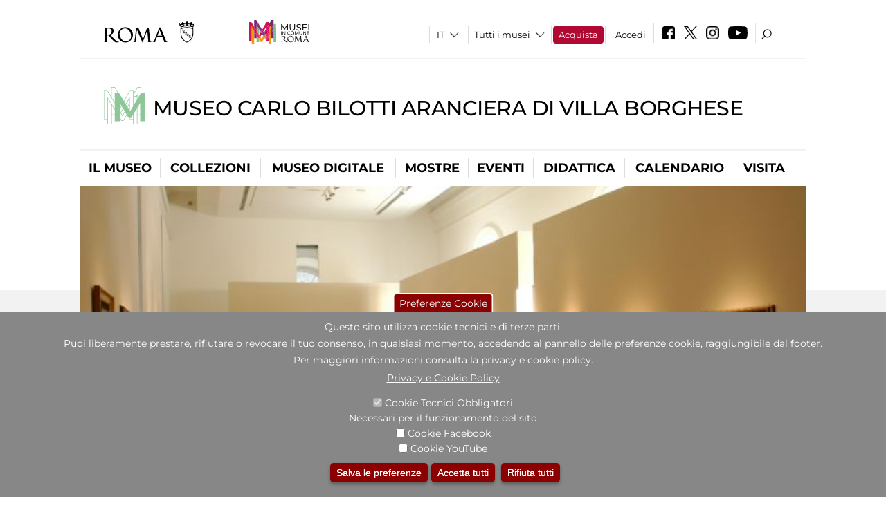

--- FILE ---
content_type: text/css
request_url: https://www.museocarlobilotti.it/sites/all/themes/dark_elegant/css/gruppodimostraevento.css?t8t45x
body_size: 4076
content:
/*
	QUICKTABS - Comuni a pagine:

	Mostre-Eventi:				http://micdev.bbsitalia.com/mostre_ed_eventi/mostre
	Gruppo di Mostre-Eventi:	http://micdev.bbsitalia.com/gruppodimostraevento
	Gruppo di Notizie:			http://planetario.bbsitalia.com/it/servizi/news
	Gruppo di Notizie MiC:		http://micdev.bbsitalia.com/it/servizi/news
	Gruppo di Guide-Catologhi:	http://museicapitolini.bbsitalia.com/it/librerie_museali/acquista_guide_e_cataloghi

*/

.views-field-gid span.field-content + .views-field-field-luogo, .views-field-gid span.field-content + .views-field-field-luogo div{display:inline}

#quicktabs-gruppo_di_motra_eventi ul.quicktabs-tabs.quicktabs-style-sky li,
#quicktabs-mostre_e_opere_in_viaggio ul.quicktabs-tabs.quicktabs-style-sky li,
#quicktabs-didattica_correlazione_inversa_a ul.quicktabs-tabs.quicktabs-style-sky li,
#quicktabs-mostre_musei ul.quicktabs-tabs.quicktabs-style-sky li,
#quicktabs-eventi_musei ul.quicktabs-tabs.quicktabs-style-sky li,
#quicktabs-eventi ul.quicktabs-tabs.quicktabs-style-sky li,
#quicktabs-gruppo_di_notizie_all ul.quicktabs-tabs.quicktabs-style-sky li,
#quicktabs-gruppo_di_notizie_mic ul.quicktabs-tabs.quicktabs-style-sky li,
#quicktabs-gruppo_di_guide_e_cataloghi ul.quicktabs-tabs.quicktabs-style-sky li,
#quicktabs-gruppo_di_guide_e_cataloghi_mic ul.quicktabs-tabs.quicktabs-style-sky li{
	padding: 0px !important;
	margin: 0px -8px 2px 0px !important;
	height: inherit;
	min-height: inherit;
}
#quicktabs-gruppo_di_motra_eventi ul.quicktabs-tabs.quicktabs-style-sky li,
#quicktabs-mostre_e_opere_in_viaggio ul.quicktabs-tabs.quicktabs-style-sky li,
#quicktabs-didattica_correlazione_inversa_a ul.quicktabs-tabs.quicktabs-style-sky li,
#quicktabs-mostre_musei ul.quicktabs-tabs.quicktabs-style-sky li,
#quicktabs-eventi_musei ul.quicktabs-tabs.quicktabs-style-sky li,
#quicktabs-eventi ul.quicktabs-tabs.quicktabs-style-sky li{
	width: 33%;
}
#quicktabs-gruppo_di_motra_eventi ul.quicktabs-tabs.quicktabs-style-sky,
#quicktabs-mostre_e_opere_in_viaggio ul.quicktabs-tabs.quicktabs-style-sky,
#quicktabs-didattica_correlazione_inversa_a ul.quicktabs-tabs.quicktabs-style-sky,
#quicktabs-mostre_musei ul.quicktabs-tabs.quicktabs-style-sky,
#quicktabs-eventi_musei ul.quicktabs-tabs.quicktabs-style-sky,
#quicktabs-eventi ul.quicktabs-tabs.quicktabs-style-sky{
	margin-left: 15px; /* margine per il menu a 3 tabs */
}
#quicktabs-gruppo_di_notizie_all ul.quicktabs-tabs.quicktabs-style-sky li,
#quicktabs-gruppo_di_notizie_mic ul.quicktabs-tabs.quicktabs-style-sky li,
#quicktabs-gruppo_di_guide_e_cataloghi ul.quicktabs-tabs.quicktabs-style-sky li,
#quicktabs-gruppo_di_guide_e_cataloghi_mic ul.quicktabs-tabs.quicktabs-style-sky li{
	width: 49.5%;
}
#quicktabs-gruppo_di_motra_eventi ul.quicktabs-tabs.quicktabs-style-sky li a,
#quicktabs-mostre_e_opere_in_viaggio ul.quicktabs-tabs.quicktabs-style-sky li a,
#quicktabs-didattica_correlazione_inversa_a ul.quicktabs-tabs.quicktabs-style-sky li a,
#quicktabs-mostre_musei ul.quicktabs-tabs.quicktabs-style-sky li a,
#quicktabs-eventi_musei ul.quicktabs-tabs.quicktabs-style-sky li a,
#quicktabs-eventi ul.quicktabs-tabs.quicktabs-style-sky li a,
#quicktabs-gruppo_di_notizie_all  ul.quicktabs-tabs.quicktabs-style-sky li a,
#quicktabs-gruppo_di_notizie_mic  ul.quicktabs-tabs.quicktabs-style-sky li a,
#quicktabs-gruppo_di_guide_e_cataloghi ul.quicktabs-tabs.quicktabs-style-sky li a,
#quicktabs-gruppo_di_guide_e_cataloghi_mic ul.quicktabs-tabs.quicktabs-style-sky li a{
	width: 96%;
	border: 0px;
	background: silver !important;
	padding: 0px !important;
	font-size: 18px !important;
	line-height:2em;
	text-align:center;
	height: 2em !important;
	min-height: 2em !important;
	color: white !important;
}
#quicktabs-gruppo_di_motra_eventi  ul.quicktabs-tabs.quicktabs-style-sky li.active a,
#quicktabs-mostre_e_opere_in_viaggio  ul.quicktabs-tabs.quicktabs-style-sky li.active a,
#quicktabs-didattica_correlazione_inversa_a  ul.quicktabs-tabs.quicktabs-style-sky li.active a,
#quicktabs-mostre_musei  ul.quicktabs-tabs.quicktabs-style-sky li.active a,
#quicktabs-eventi_musei  ul.quicktabs-tabs.quicktabs-style-sky li.active a,
#quicktabs-eventi ul.quicktabs-tabs.quicktabs-style-sky li.active a,
#quicktabs-gruppo_di_notizie_all ul.quicktabs-tabs.quicktabs-style-sky li.active a,
#quicktabs-gruppo_di_notizie_mic ul.quicktabs-tabs.quicktabs-style-sky li.active a,
#quicktabs-gruppo_di_guide_e_cataloghi ul.quicktabs-tabs.quicktabs-style-sky li.active a,
#quicktabs-gruppo_di_guide_e_cataloghi_mic ul.quicktabs-tabs.quicktabs-style-sky li.active a{
	background: #b20932 !important;
	border-color: #b20932 !important;
}

#quicktabs-gruppo_di_notizie_all ul.quicktabs-tabs.quicktabs-style-sky .first a,
#quicktabs-gruppo_di_notizie_all ul.quicktabs-tabs.quicktabs-style-sky .last a,
#quicktabs-gruppo_di_notizie_mic ul.quicktabs-tabs.quicktabs-style-sky .first a,
#quicktabs-gruppo_di_notizie_mic ul.quicktabs-tabs.quicktabs-style-sky .last a,
#quicktabs-gruppo_di_guide_e_cataloghi ul.quicktabs-tabs.quicktabs-style-sky .first a,
#quicktabs-gruppo_di_guide_e_cataloghi ul.quicktabs-tabs.quicktabs-style-sky .last a,
#quicktabs-gruppo_di_guide_e_cataloghi_mic ul.quicktabs-tabs.quicktabs-style-sky .first a,
#quicktabs-gruppo_di_guide_e_cataloghi_mic ul.quicktabs-tabs.quicktabs-style-sky .last a{
	width: 99.8%;
	position: static;
}
#quicktabs-gruppo_di_notizie_all ul.quicktabs-tabs.quicktabs-style-sky .first,
#quicktabs-gruppo_di_notizie_mic ul.quicktabs-tabs.quicktabs-style-sky .first,
#quicktabs-gruppo_di_guide_e_cataloghi ul.quicktabs-tabs.quicktabs-style-sky .first,
#quicktabs-gruppo_di_guide_e_cataloghi_mic ul.quicktabs-tabs.quicktabs-style-sky .first{
	
	/*margin-right: 2px !important;
	margin-left: -2px !important;
	margin-bottom: 5px !important;*/
}
#quicktabs-gruppo_di_notizie_all ul.quicktabs-tabs.quicktabs-style-sky .last,
#quicktabs-gruppo_di_notizie_mic ul.quicktabs-tabs.quicktabs-style-sky .last,
#quicktabs-gruppo_di_guide_e_cataloghi ul.quicktabs-tabs.quicktabs-style-sky .last,
#quicktabs-gruppo_di_guide_e_cataloghi_mic ul.quicktabs-tabs.quicktabs-style-sky .last{
	/*margin-left: 2px !important;
	margin-bottom: 5px !important;*/
}
#quicktabs-gruppo_di_notizie_all,
#quicktabs-gruppo_di_notizie_mic,
#quicktabs-gruppo_di_guide_e_cataloghi,
#quicktabs-gruppo_di_guide_e_cataloghi_mic{
	padding-top:0px;
}
@media(max-width: 700px) {
	#quicktabs-gruppo_di_motra_eventi li,
	#quicktabs-mostre_e_opere_in_viaggio li,
	#quicktabs-didattica_correlazione_inversa_a li,
	#quicktabs-gruppo_di_guide_e_cataloghi li,
	#quicktabs-gruppo_di_notizie_all li,
	#quicktabs-gruppo_di_notizie_mic li,
	#quicktabs-gruppo_di_guide_e_cataloghi_mic li,
	#quicktabs-gruppo_di_guide_e_cataloghi li,
	#quicktabs-gruppo_di_guide_e_cataloghi_mic li{
		width:100% !important;
	}
}
@media (max-width:770px){
	#quicktabs-gruppo_di_notizie_all ul.quicktabs-tabs.quicktabs-style-sky .first,
	#quicktabs-gruppo_di_notizie_mic ul.quicktabs-tabs.quicktabs-style-sky .first,
	#quicktabs-gruppo_di_guide_e_cataloghi ul.quicktabs-tabs.quicktabs-style-sky .first,
	#quicktabs-gruppo_di_guide_e_cataloghi_mic ul.quicktabs-tabs.quicktabs-style-sky .first{
		margin-right: 0px !important;
		margin-left: 0px !important;
	}
	#quicktabs-gruppo_di_notizie_all ul.quicktabs-tabs.quicktabs-style-sky .last,
	#quicktabs-gruppo_di_notizie_mic ul.quicktabs-tabs.quicktabs-style-sky .last,
	#quicktabs-gruppo_di_guide_e_cataloghi ul.quicktabs-tabs.quicktabs-style-sky .last,
	#quicktabs-gruppo_di_guide_e_cataloghi_mic ul.quicktabs-tabs.quicktabs-style-sky .last{
		margin-left: 0px !important;
	}
}

@media (max-width:599px){
	#quicktabs-gruppo_di_notizie_all .item-list,
	#quicktabs-gruppo_di_notizie_mic .item-list,
	#quicktabs-gruppo_di_guide_e_cataloghi {
		margin-top: 15px;
		margin-left: -30px;
		margin-right: -10px;
	}
}

#quicktabs-container-gruppo_di_motra_eventi,
#quicktabs-container-mostre_e_opere_in_viaggio,
#quicktabs-didattica_correlazione_inversa_a,
#quicktabs-container-mostre_musei,
#quicktabs-container-eventi_musei,
#quicktabs-container-eventi,
/*
#quicktabs-gruppo_di_notizie_all,
#quicktabs-gruppo_di_notizie_mic,
*/
#quicktabs-gruppo_di_guide_e_cataloghi,
#quicktabs-gruppo_di_guide_e_cataloghi_mic {
	padding: 20px 6px 20px 6px;
	border: 0px;
}


#quicktabs-gruppo_di_guide_e_cataloghi,
#quicktabs-gruppo_di_guide_e_cataloghi_mic {
	padding: 4px 0 20px 0;
	border: 0px;
}



#quicktabs-gruppo_di_notizie_all .quicktabs_main.quicktabs-style-sky,
#quicktabs-gruppo_di_notizie_mic .quicktabs_main.quicktabs-style-sky,
#quicktabs-gruppo_di_guide_e_cataloghi_mic.quicktabs_main.quicktabs-style-sky{
	border: 0px;
}

/*
	IMG/TEXT ALTERNATI (stile Abstract) - Comuni alle pagine:

	Mostre-Eventi:				http://micdev.bbsitalia.com/mostre_ed_eventi/mostre
	Gruppo di Mostre-Eventi:	http://micdev.bbsitalia.com/gruppodimostraevento
	Gruppo di Notizie:			http://planetario.bbsitalia.com/it/servizi/news
	Gruppo di Notizie MiC:		http://micdev.bbsitalia.com/it/servizi/news

	
*/

/* nuovo */

#quicktabs-eventi #anniarchivio,#quicktabs-container-gruppo_di_motra_eventi #anniarchivio,#quicktabs-container-mostre_e_opere_in_viaggio #anniarchivio,#quicktabs-didattica_correlazione_inversa_a #anniarchivio, #quicktabs-eventi_musei #anniarchivio, #quicktabs-mostre_musei #anniarchivio{margin-top:-20px}

	
	#quicktabs-container-gruppo_di_motra_eventi .views-row-odd,
	#quicktabs-container-mostre_e_opere_in_viaggio .views-row-odd,
	#quicktabs-container-mostre_e_opere_in_viaggio .views-row-even,
	#quicktabs-didattica_correlazione_inversa_a .views-row-odd,
	#quicktabs-container-mostre_musei .views-row-odd,
	#quicktabs-container-eventi_musei .views-row-odd,
	#quicktabs-container-mostre_musei .views-row-even,
	#quicktabs-container-eventi_musei .views-row-even,
	#quicktabs-container-gruppo_di_motra_eventi .views-row-even,
	#quicktabs-didattica_correlazione_inversa_a .views-row-even,
	#quicktabs-container-eventi .views-row-odd,
	#quicktabs-container-eventi .views-row-even,
	#quicktabs-container-gruppo_di_notizie_all .views-row-odd,
	#quicktabs-container-gruppo_di_notizie_all .views-row-even,
	#quicktabs-container-gruppo_di_notizie_mic .views-row-odd,
	#quicktabs-container-gruppo_di_notizie_mic .views-row-even{
		background-color:#e3e3e3;
		padding:20px; 
		margin-left:-6px;
		margin-right:-6px
	}
	
	
		#quicktabs-container-gruppo_di_motra_eventi .views-field-field-image img[typeof="foaf:Image"],
		#quicktabs-container-mostre_e_opere_in_viaggio .views-field-field-image img[typeof="foaf:Image"],
	#quicktabs-didattica_correlazione_inversa_a .views-field-field-image img[typeof="foaf:Image"],
	#quicktabs-container-eventi_musei .views-field-field-image img[typeof="foaf:Image"],
	#quicktabs-container-mostre_musei .views-field-field-image img[typeof="foaf:Image"],
	#quicktabs-container-eventi .views-field-field-image img[typeof="foaf:Image"],
	#quicktabs-container-gruppo_di_notizie_all .views-field-field-image img[typeof="foaf:Image"],
	#quicktabs-container-gruppo_di_notizie_mic .views-field-field-image img[typeof="foaf:Image"]{
		width:100%;
	}	


#quicktabs-container-gruppo_di_motra_eventi .views-field-title,
#quicktabs-container-mostre_e_opere_in_viaggio .views-field-title,
#quicktabs-didattica_correlazione_inversa_a .views-field-title,
#quicktabs-container-eventi_musei .views-field-title,
#quicktabs-container-mostre_musei .views-field-title,
#quicktabs-container-eventi	.views-field-title
{font-weight:600}	

#quicktabs-container-gruppo_di_motra_eventi .views-field-subtitle,
#quicktabs-container-mostre_e_opere_in_viaggio .views-field-subtitle,
#quicktabs-didattica_correlazione_inversa_a .views-field-subtitle,
#quicktabs-container-eventi_musei .views-field-subtitle,
#quicktabs-container-mostre_musei .views-field-subtitle,
#quicktabs-container-eventi	.views-field-subtitle
{color:#b20932}	

#quicktabs-container-gruppo_di_motra_eventi .views-field-gid,
#quicktabs-container-mostre_e_opere_in_viaggio .views-field-gid,
#quicktabs-didattica_correlazione_inversa_a .views-field-gid,
#quicktabs-container-eventi_musei .views-field-gid,
#quicktabs-container-mostre_musei .views-field-gid,
#quicktabs-container-eventi	.views-field-gid
{font-weight:600}	

#quicktabs-container-gruppo_di_motra_eventi .views-field-field-abstract,
#quicktabs-container-mostre_e_opere_in_viaggio .views-field-field-abstract,
#quicktabs-didattica_correlazione_inversa_a .views-field-field-abstract,
#quicktabs-container-eventi_musei .views-field-field-abstract,
#quicktabs-container-mostre_musei .views-field-field-abstract,
#quicktabs-container-eventi	.views-field-field-abstract
{margin:14px 0 14px 0}	

#quicktabs-container-gruppo_di_motra_eventi .views-field-field-readmore,
#quicktabs-container-mostre_e_opere_in_viaggio .views-field-field-readmore,
#quicktabs-didattica_correlazione_inversa_a .views-field-field-readmore,
#quicktabs-container-eventi_musei .views-field-field-readmore,
#quicktabs-container-mostre_musei .views-field-field-readmore,
#quicktabs-container-eventi	.views-field-field-readmore
{font-weight:600}		
	
/* /nuovo */		
	
@media (min-width:980px){
	#quicktabs-didattica_correlazione_inversa_a ul.quicktabs-tabs.quicktabs-style-sky
	{margin-left:-6px !important; width: calc(100% + 12px) !important}
	
	
	
	
	
	#quicktabs-container-gruppo_di_motra_eventi .views-row-odd,
	#quicktabs-container-mostre_e_opere_in_viaggio .views-row-odd,
	#quicktabs-container-mostre_musei .views-row-odd,
	#quicktabs-container-eventi_musei .views-row-odd,
	#quicktabs-container-mostre_musei .views-row-even,
	#quicktabs-container-eventi_musei .views-row-even,
	#quicktabs-container-gruppo_di_motra_eventi .views-row-even,
	#quicktabs-container-mostre_e_opere_in_viaggio .views-row-even,
	#quicktabs-container-eventi .views-row-odd,
	#quicktabs-container-eventi .views-row-even,
	#quicktabs-container-gruppo_di_notizie_all .views-row-odd,
	#quicktabs-container-gruppo_di_notizie_all .views-row-even,
	#quicktabs-didattica_correlazione_inversa_a .views-row-odd,
	#quicktabs-didattica_correlazione_inversa_a .views-row-even,
	#block-quicktabs-attivit-correlate .views-row-odd,
	#block-quicktabs-attivit-correlate.views-row-even,
	#quicktabs-container-gruppo_di_notizie_mic .views-row-odd,
	#quicktabs-container-gruppo_di_notizie_mic .views-row-even{
		background-color:#e3e3e3;
		margin-left:-46px;
		margin-right:-46px;
		position:relative;
	    display: -webkit-box;
	    display: -moz-box;
	    display: -ms-flexbox;
	    display: -webkit-flex;
	    display: flex;
		-webkit-flex-direction: row;
		-moz-flex-direction: row;
		-ms-flex-direction: row;
		-o-flex-direction: row;
		flex-direction: row;
		align-items: center;
		min-height:280px;
	}
	
	
	#quicktabs-didattica_correlazione_inversa_a .views-row-odd,
	#quicktabs-container-gruppo_di_motra_eventi .views-row-odd,
	#quicktabs-container-mostre_e_opere_in_viaggio .views-row-odd,
	#quicktabs-container-mostre_musei .views-row-odd,
	#quicktabs-container-eventi_musei .views-row-odd,
	#quicktabs-container-eventi .views-row-odd,
	#quicktabs-container-gruppo_di_notizie_all .views-row-odd,
	#quicktabs-container-gruppo_di_notizie_mic .views-row-odd{
		padding:0px 40px 0px 0px;
	}
	
	#quicktabs-didattica_correlazione_inversa_a .views-row-even,
	#quicktabs-container-gruppo_di_motra_eventi .views-row-even,
	#quicktabs-container-mostre_e_opere_in_viaggio .views-row-even,
	#quicktabs-container-mostre_musei .views-row-even,
	#quicktabs-container-eventi_musei .views-row-even,
	#quicktabs-container-eventi .views-row-even,
	#quicktabs-container-gruppo_di_notizie_all .views-row-even,
	#quicktabs-container-gruppo_di_notizie_mic .views-row-even{ 
		padding: 0px 0px 0px 40px;
	}
	
	
	#quicktabs-didattica_correlazione_inversa_a .views-row-odd .views-field-field-text,
	#quicktabs-container-gruppo_di_motra_eventi .views-row-odd .views-field-field-text,
	#quicktabs-container-mostre_e_opere_in_viaggio .views-row-odd .views-field-field-text,
	#quicktabs-didattica_correlazione_inversa_a .views-row-even .views-field-field-text,
	#quicktabs-container-gruppo_di_motra_eventi .views-row-even .views-field-field-text,
	#quicktabs-container-mostre_e_opere_in_viaggio .views-row-even .views-field-field-text,
	#quicktabs-container-mostre_musei .views-row-odd .views-field-field-text,
	#quicktabs-container-mostre_musei .views-row-even .views-field-field-text,
	#quicktabs-container-eventi_musei .views-row-odd .views-field-field-text,
	#quicktabs-container-eventi_musei .views-row-even .views-field-field-text,
	#quicktabs-container-eventi .views-row-odd .views-field-field-text,
	#quicktabs-container-eventi .views-row-even .views-field-field-text,
	#quicktabs-container-gruppo_di_notizie_all .views-row-odd .views-field-field-text,
	#quicktabs-container-gruppo_di_notizie_all .views-row-even .views-field-field-text,
	#quicktabs-container-gruppo_di_notizie_mic .views-row-odd .views-field-field-text,
	#quicktabs-container-gruppo_di_notizie_mic .views-row-even .views-field-field-text { 
		width: 60%;
		display: block;
		vertical-align: middle;
		box-sizing:border-box
	}
	
	#quicktabs-container-gruppo_di_motra_eventi .views-row-odd .views-field-field-text,
	#quicktabs-container-mostre_e_opere_in_viaggio .views-row-odd .views-field-field-text,
	#quicktabs-didattica_correlazione_inversa_a .views-row-odd .views-field-field-text,
	#quicktabs-container-mostre_musei .views-row-odd .views-field-field-text,
	#quicktabs-container-eventi_musei .views-row-odd .views-field-field-text,
	#quicktabs-container-eventi .views-row-odd .views-field-field-text,
	#quicktabs-container-gruppo_di_notizie_all .views-row-odd .views-field-field-text,
	#quicktabs-container-gruppo_di_notizie_mic .views-row-odd .views-field-field-text {
		padding-right: 0px;
		padding-left: 45px;
		-webkit-box-ordinal-group: 2;
		-moz-box-ordinal-group: 2;
		-ms-flex-order: 2;
		-webkit-order: 2;
		order: 2;
	}
	
	#quicktabs-container-gruppo_di_motra_eventi .views-row-even .views-field-field-text,
	#quicktabs-container-mostre_e_opere_in_viaggio .views-row-even .views-field-field-text,
	#quicktabs-didattica_correlazione_inversa_a .views-row-even .views-field-field-text,
	#quicktabs-container-mostre_musei .views-row-even .views-field-field-text,
	#quicktabs-container-eventi_musei .views-row-even .views-field-field-text,
	#quicktabs-container-eventi .views-row-even .views-field-field-text,
	#quicktabs-container-gruppo_di_notizie_all .views-row-even .views-field-field-text,
	#quicktabs-container-gruppo_di_notizie_mic .views-row-even .views-field-field-text  {
		padding-right: 45px;
		padding-left: 0px;
		-webkit-box-ordinal-group: 1;
		-moz-box-ordinal-group: 1;
		-ms-flex-order: 1;
		-webkit-order: 1;
		order: 1;
    }
	#quicktabs-container-gruppo_di_motra_eventi .views-row-odd .views-field-field-image .field-content,
	#quicktabs-container-gruppo_di_motra_eventi .views-row-even .views-field-field-image .field-content,
	#quicktabs-container-mostre_e_opere_in_viaggio .views-row-odd .views-field-field-image .field-content,
	#quicktabs-container-mostre_e_opere_in_viaggio .views-row-even .views-field-field-image .field-content,
	#quicktabs-didattica_correlazione_inversa_a .views-row-odd .views-field-field-image .field-content,
	#quicktabs-didattica_correlazione_inversa_a.views-row-even .views-field-field-image .field-content,
	#quicktabs-container-mostre_musei .views-row-odd .views-field-field-image .field-content,
	#quicktabs-container-mostre_musei .views-row-even .views-field-field-image .field-content,
	#quicktabs-container-eventi_musei .views-row-odd .views-field-field-image .field-content,
	#quicktabs-container-eventi_musei .views-row-even .views-field-field-image .field-content,
	#quicktabs-container-eventi .views-row-odd .views-field-field-image .field-content,
	#quicktabs-container-eventi .views-row-even .views-field-field-image .field-content,
	#quicktabs-container-gruppo_di_notizie_all .views-row-odd .views-field-field-image .field-content,
	#quicktabs-container-gruppo_di_notizie_all  .views-row-even .views-field-field-image .field-content,
	#quicktabs-container-gruppo_di_notizie_mic .views-row-odd .views-field-field-image .field-content,
	#quicktabs-container-gruppo_di_notizie_mic  .views-row-even .views-field-field-image .field-content{
		overflow:hidden;
		font-size: 0.9em; height:100%
	}
	#quicktabs-container-gruppo_di_motra_eventi .views-row-odd .views-field-field-image,
	#quicktabs-container-gruppo_di_motra_eventi .views-row-even .views-field-field-image,
	#quicktabs-container-mostre_e_opere_in_viaggio .views-row-odd .views-field-field-image,
	#quicktabs-container-mostre_e_opere_in_viaggio .views-row-even .views-field-field-image,
	#quicktabs-didattica_correlazione_inversa_a .views-row-odd .views-field-field-image,
	#quicktabs-didattica_correlazione_inversa_a .views-row-even .views-field-field-image,
	#quicktabs-container-eventi_musei .views-row-odd .views-field-field-image,
	#quicktabs-container-eventi_musei .views-row-even .views-field-field-image,
	#quicktabs-container-mostre_musei .views-row-odd .views-field-field-image,
	#quicktabs-container-mostre_musei .views-row-even .views-field-field-image,
	#quicktabs-container-eventi .views-row-odd .views-field-field-image,
	#quicktabs-container-eventi .views-row-even .views-field-field-image,
	#quicktabs-container-gruppo_di_notizie_all .views-row-odd .views-field-field-image,
	#quicktabs-container-gruppo_di_notizie_all .views-row-even .views-field-field-image,
	#quicktabs-container-gruppo_di_notizie_mic .views-row-odd .views-field-field-image,
	#quicktabs-container-gruppo_di_notizie_mic .views-row-even .views-field-field-image {
		display:block;
		position:relative;
		background: #ffffff;
		width: 40%;
	}
	
	
/* nuovo */	
	#quicktabs-container-gruppo_di_motra_eventi .views-row-odd .views-field-field-image,
	#quicktabs-container-gruppo_di_motra_eventi .views-row-even .views-field-field-image,
	#quicktabs-container-mostre_e_opere_in_viaggio .views-row-odd .views-field-field-image,
	#quicktabs-container-mostre_e_opere_in_viaggio .views-row-even .views-field-field-image,
	#quicktabs-didattica_correlazione_inversa_a .views-row-odd .views-field-field-image,
	#quicktabs-didattica_correlazione_inversa_a .views-row-even .views-field-field-image,
	#quicktabs-container-eventi_musei .views-row-odd .views-field-field-image,
	#quicktabs-container-eventi_musei .views-row-even .views-field-field-image,
	#quicktabs-container-mostre_musei .views-row-odd .views-field-field-image,
	#quicktabs-container-mostre_musei .views-row-even .views-field-field-image,
	#quicktabs-container-eventi .views-row-odd .views-field-field-image,
	#quicktabs-container-eventi .views-row-even .views-field-field-image,
	#quicktabs-container-gruppo_di_notizie_all .views-row-odd .views-field-field-image,
	#quicktabs-container-gruppo_di_notizie_all .views-row-even .views-field-field-image,
	#quicktabs-container-gruppo_di_notizie_mic .views-row-odd .views-field-field-image,
	#quicktabs-container-gruppo_di_notizie_mic .views-row-even .views-field-field-image {

		display:block;
		position:absolute;
		background: #ffffff;
		width: 40%;
		overflow:hidden; height:100%; top:0;
		background-repeat:no-repeat; background-position:center center; background-size:cover;
		
		
	}
	
	#quicktabs-container-gruppo_di_motra_eventi .views-row-even .views-field-field-image,
	#quicktabs-container-mostre_e_opere_in_viaggio .views-row-even .views-field-field-image,
	#quicktabs-didattica_correlazione_inversa_a .views-row-even .views-field-field-image,
	#quicktabs-container-eventi_musei .views-row-even .views-field-field-image,
	#quicktabs-container-mostre_musei .views-row-even .views-field-field-image,
	#quicktabs-container-eventi .views-row-even .views-field-field-image,
	#quicktabs-container-gruppo_di_notizie_all .views-row-even .views-field-field-image,
	#quicktabs-container-gruppo_di_notizie_mic .views-row-even .views-field-field-image
	{right:0}
	#quicktabs-container-gruppo_di_motra_eventi .views-row-odd .views-field-field-text,
	#quicktabs-container-mostre_e_opere_in_viaggio .views-row-odd .views-field-field-text,
	#quicktabs-didattica_correlazione_inversa_a .views-row-odd .views-field-field-text,
	#quicktabs-container-eventi_musei .views-row-odd .views-field-field-text,
	#quicktabs-container-mostre_musei .views-row-odd .views-field-field-text,
	#quicktabs-container-eventi .views-row-odd .views-field-field-text,
	#quicktabs-container-gruppo_di_notizie_all .views-row-odd .views-field-field-text,
	#quicktabs-container-gruppo_di_notizie_mic .views-row-odd .views-field-field-text{ 
		margin-left:40%; padding:20px 20px 20px 20px;  box-sizing:border-box
	}	
	#quicktabs-container-gruppo_di_motra_eventi .views-row-even .views-field-field-text,
	#quicktabs-container-mostre_e_opere_in_viaggio .views-row-even .views-field-field-text,
	#quicktabs-didattica_correlazione_inversa_a .views-row-even .views-field-field-text,
	#quicktabs-container-eventi_musei .views-row-even .views-field-field-text,
	#quicktabs-container-mostre_musei .views-row-even .views-field-field-text,
	#quicktabs-container-eventi .views-row-even .views-field-field-text,
	#quicktabs-container-gruppo_di_notizie_all .views-row-even .views-field-field-text,
	#quicktabs-container-gruppo_di_notizie_mic .views-row-even .views-field-field-text{ 
		padding:20px 20px 20px 0;  box-sizing:border-box
	}		
	#quicktabs-container-gruppo_di_motra_eventi .views-field-field-image img[typeof="foaf:Image"],
	#quicktabs-container-mostre_e_opere_in_viaggio .views-field-field-image img[typeof="foaf:Image"],
	#quicktabs-didattica_correlazione_inversa_a .views-field-field-image img[typeof="foaf:Image"],
	#quicktabs-container-eventi_musei .views-field-field-image img[typeof="foaf:Image"],
	#quicktabs-container-mostre_musei .views-field-field-image img[typeof="foaf:Image"],
	#quicktabs-container-eventi .views-field-field-image img[typeof="foaf:Image"],
	#quicktabs-container-gruppo_di_notizie_all .views-field-field-image img[typeof="foaf:Image"],
	#quicktabs-container-gruppo_di_notizie_mic .views-field-field-image img[typeof="foaf:Image"]{
		margin-bottom: 0 !important;  height:100%; width:auto; 
	}	

/* /nuovo */		
	#quicktabs-container-gruppo_di_motra_eventi .views-row-odd .views-field-field-image,
	#quicktabs-container-mostre_e_opere_in_viaggio .views-row-odd .views-field-field-image,
	#quicktabs-didattica_correlazione_inversa_a .views-row-odd .views-field-field-image,
	#quicktabs-container-eventi_musei .views-row-odd .views-field-field-image,
	#quicktabs-container-mostre_musei .views-row-odd .views-field-field-image,
	#quicktabs-container-eventi .views-row-odd .views-field-field-image,
	#quicktabs-container-gruppo_di_notizie_all .views-row-odd .views-field-field-image,
	#quicktabs-container-gruppo_di_notizie_mic .views-row-odd .views-field-field-image {
		-webkit-box-ordinal-group: 1;
		-moz-box-ordinal-group: 1;
		-ms-flex-order: 1;
		-webkit-order: 1;
		order: 1;
	}
    #quicktabs-container-gruppo_di_motra_eventi .views-row-even .views-field-field-image,
    #quicktabs-container-mostre_e_opere_in_viaggio.views-row-even .views-field-field-image,
    #quicktabs-didattica_correlazione_inversa_a .views-row-even .views-field-field-image,
    #quicktabs-container-eventi_musei .views-row-even .views-field-field-image,
    #quicktabs-container-mostre_musei .views-row-even .views-field-field-image,
    #quicktabs-container-eventi .views-row-even .views-field-field-image,
	#quicktabs-container-gruppo_di_notizie_all .views-row-even .views-field-field-image,
	#quicktabs-container-gruppo_di_notizie_mic .views-row-even .views-field-field-image {
		-webkit-box-ordinal-group: 2;
		-moz-box-ordinal-group: 2;
		-ms-flex-order: 2;
		-webkit-order: 2;
		order: 2;
	}
	#quicktabs-container-gruppo_di_motra_eventi .views-row-odd .views-field-field-image:after,
	#quicktabs-container-gruppo_di_motra_eventi .views-row-even .views-field-field-image:after,
	#quicktabs-container-mostre_e_opere_in_viaggio .views-row-odd .views-field-field-image:after,
	#quicktabs-container-mostre_e_opere_in_viaggio .views-row-even .views-field-field-image:after,
	#quicktabs-didattica_correlazione_inversa_a .views-row-odd .views-field-field-image:after,
	#quicktabs-didattica_correlazione_inversa_a .views-row-even .views-field-field-image:after,
	#quicktabs-container-eventi_musei .views-row-odd .views-field-field-image:after,
	#quicktabs-container-eventi_musei .views-row-even .views-field-field-image:after,
	#quicktabs-container-mostre_musei .views-row-odd .views-field-field-image:after,
	#quicktabs-container-mostre_musei .views-row-even .views-field-field-image:after,
	#quicktabs-container-eventi .views-row-odd .views-field-field-image:after,
	#quicktabs-container-eventi .views-row-even .views-field-field-image:after,
	#quicktabs-container-gruppo_di_notizie_all .views-row-odd .views-field-field-image:after,
	#quicktabs-container-gruppo_di_notizie_all .views-row-even .views-field-field-image:after,
	#quicktabs-container-gruppo_di_notizie_mic .views-row-odd .views-field-field-image:after,
	#quicktabs-container-gruppo_di_notizie_mic .views-row-even .views-field-field-image:after {
		content:'';
		width:46px;
		height:100%;
		position:absolute;
		top:0px;
		/*border-top-left-radius:6px;*/
		background:#e3e3e3;
		border-bottom:0 !important;
	}
	#quicktabs-container-gruppo_di_motra_eventi .views-row-odd .views-field-field-image:after,
	#quicktabs-container-mostre_e_opere_in_viaggio .views-row-odd .views-field-field-image:after,
	#quicktabs-didattica_correlazione_inversa_a .views-row-odd .views-field-field-image:after,
	#quicktabs-container-eventi_musei .views-row-odd .views-field-field-image:after,
	#quicktabs-container-mostre_musei .views-row-odd .views-field-field-image:after,
	#quicktabs-container-eventi .views-row-odd .views-field-field-image:after,
	#quicktabs-container-gruppo_di_notizie_all .views-row-odd .views-field-field-image:after,
	#quicktabs-container-gruppo_di_notizie_mic .views-row-odd .views-field-field-image:after {
		transform:skewX(5deg);
		border-right: 0px;
		border-left: 6px solid #fff;
		left:92%;
		height:101%;
	}
	
	#quicktabs-container-gruppo_di_motra_eventi .views-row-even .views-field-field-image:after,
	#quicktabs-container-mostre_e_opere_in_viaggio.views-row-even .views-field-field-image:after,
	#quicktabs-didattica_correlazione_inversa_a .views-row-even .views-field-field-image:after,
	#quicktabs-container-eventi_musei .views-row-even .views-field-field-image:after,
	#quicktabs-container-mostre_musei .views-row-even .views-field-field-image:after,
	#quicktabs-container-eventi .views-row-even .views-field-field-image:after,
	#quicktabs-container-gruppo_di_notizie_all .views-row-even .views-field-field-image:after,
	#quicktabs-container-gruppo_di_notizie_mic .views-row-even .views-field-field-image:after{
		transform: skewX(-5deg);
		border-right: 6px solid #fff;
		border-left: 0px;
		left: -28px;
		height:101%;
	}
	
	#quicktabs-container-gruppo_di_motra_eventi .views-field-field-image img[typeof="foaf:Image"],
	#quicktabs-container-mostre_e_opere_in_viaggio.views-field-field-image img[typeof="foaf:Image"],
	#quicktabs-didattica_correlazione_inversa_a .views-field-field-image img[typeof="foaf:Image"],
	#quicktabs-container-eventi_musei .views-field-field-image img[typeof="foaf:Image"],
	#quicktabs-container-mostre_musei .views-field-field-image img[typeof="foaf:Image"],
	#quicktabs-container-eventi .views-field-field-image img[typeof="foaf:Image"],
	#quicktabs-container-gruppo_di_notizie_all .views-field-field-image img[typeof="foaf:Image"],
	#quicktabs-container-gruppo_di_notizie_mic .views-field-field-image img[typeof="foaf:Image"]{
		margin-bottom: -7px;
	}
}





/*tabs*/

#quicktabs-didattica_correlazione_inversa_a .quicktabs-style-sky,
#block-quicktabs-gruppo-di-notizie-all .quicktabs-style-sky,
#block-quicktabs-gruppo-di-notizie-mic .quicktabs-style-sky,
#block-quicktabs-eventi .quicktabs-style-sky,
#block-quicktabs-gruppo-di-motra-eventi .quicktabs-style-sky,
#block-quicktabs-mostre-e-opere-in-viaggio .quicktabs-style-sky,
#block-quicktabs-attivit-correlate .quicktabs-style-sky,
#block-quicktabs-eventi-musei .quicktabs-style-sky,
#block-quicktabs-mostre-musei .quicktabs-style-sky
{margin-left:0 !important}

#quicktabs-didattica_correlazione_inversa_a  ul.quicktabs-tabs,
#block-quicktabs-gruppo-di-guide-e-cataloghi-mic ul.quicktabs-tabs,
#block-quicktabs-gruppo-di-guide-e-cataloghi ul.quicktabs-tabs,
#block-quicktabs-gruppo-di-notizie-all  ul.quicktabs-tabs,
#block-quicktabs-gruppo-di-notizie-mic  ul.quicktabs-tabs,
#block-quicktabs-eventi ul.quicktabs-tabs,
#block-quicktabs-gruppo-di-motra-eventi ul.quicktabs-tabs,
#block-quicktabs-mostre-e-opere-in-viaggio ul.quicktabs-tabs,
#block-quicktabs-attivit-correlate ul.quicktabs-tabs,
#block-quicktabs-eventi-musei ul.quicktabs-tabs,
#block-quicktabs-mostre-musei ul.quicktabs-tabs
{display:table !important; width:100%;table-layout: fixed;margin-bottom:16px;height:36px; clear:both; overflow:hidden;}

#quicktabs-didattica_correlazione_inversa_a ul.quicktabs-tabs li,
#block-quicktabs-gruppo-di-guide-e-cataloghi-mic ul.quicktabs-tabs li,
#block-quicktabs-gruppo-di-guide-e-cataloghi ul.quicktabs-tabs li,
#block-quicktabs-gruppo-di-notizie-all ul.quicktabs-tabs li,
#block-quicktabs-gruppo-di-notizie-mic ul.quicktabs-tabs li,
#block-quicktabs-eventi ul.quicktabs-tabs li,
#block-quicktabs-gruppo-di-motra-eventi ul.quicktabs-tabs li,
#block-quicktabs-mostre-e-opere-in-viaggio ul.quicktabs-tabs li,
#block-quicktabs-attivit-correlate ul.quicktabs-tabs li,
#block-quicktabs-eventi-musei ul.quicktabs-tabs li,
#block-quicktabs-mostre-musei ul.quicktabs-tabs li
{display:table-cell !important; border-left:2px solid #FFF;
float: none;
font-weight: normal;
list-style: none;
margin: 0;
height: auto;
min-height: 0;
padding: 0;
height:36px !important; overflow:hidden
}

#quicktabs-didattica_correlazione_inversa_a li:first-child,
#block-quicktabs-gruppo-di-guide-e-cataloghi-mic li:first-child,
#block-quicktabs-gruppo-di-guide-e-cataloghi li:first-child,
#block-quicktabs-gruppo-di-notizie-all li:first-child,
#block-quicktabs-gruppo-di-notizie-mic li:first-child,
#block-quicktabs-eventi ul.quicktabs-tabs li:first-child,
#block-quicktabs-attivit-correlate ul.quicktabs-tabs li:first-child,
#block-quicktabs-gruppo-di-motra-eventi ul.quicktabs-tabs li:first-child,
#block-quicktabs-eventi-muse ul.quicktabs-tabs li:first-child,
#block-quicktabs-mostre-musei ul.quicktabs-tabs li:first-child,
#quicktabs-eventi_musei ul.quicktabs-tabs li:first-child
{border:none !important}

#quicktabs-didattica_correlazione_inversa_a ul.quicktabs-tabs.quicktabs-style-sky li a, 
#quicktabs-didattica_correlazione_inversa_a ul.quicktabs-tabs.quicktabs-style-sky li a:visited,
#block-quicktabs-gruppo-di-guide-e-cataloghi-mic ul.quicktabs-tabs.quicktabs-style-sky li a, 
#block-quicktabs-gruppo-di-guide-e-cataloghi-mic ul.quicktabs-tabs.quicktabs-style-sky li a:visited,
#block-quicktabs-gruppo-di-guide-e-cataloghi ul.quicktabs-tabs.quicktabs-style-sky li a, 
#block-quicktabs-gruppo-di-guide-e-cataloghi ul.quicktabs-tabs.quicktabs-style-sky li a:visited,
#block-quicktabs-gruppo-di-notizie-all ul.quicktabs-tabs.quicktabs-style-sky li a, 
#block-quicktabs-gruppo-di-notizie-all ul.quicktabs-tabs.quicktabs-style-sky li a:visited,
#block-quicktabs-gruppo-di-notizie-mic ul.quicktabs-tabs.quicktabs-style-sky li a, 
#block-quicktabs-gruppo-di-notizie-mic ul.quicktabs-tabs.quicktabs-style-sky li a:visited,
#block-quicktabs-eventi ul.quicktabs-tabs.quicktabs-style-sky li a, 
#block-quicktabs-eventi ul.quicktabs-tabs.quicktabs-style-sky li a:visited,
#block-quicktabs-attivit-correlate ul.quicktabs-tabs.quicktabs-style-sky li a, 
#block-quicktabs-gruppo-di-motra-eventi ul.quicktabs-tabs.quicktabs-style-sky li a, 
#block-quicktabs-gruppo-di-motra-eventi ul.quicktabs-tabs.quicktabs-style-sky li a:visited,
#block-quicktabs-mostre-e-opere-in-viaggio ul.quicktabs-tabs.quicktabs-style-sky li a, 
#block-quicktabs-mostre-e-opere-in-viaggio ul.quicktabs-tabs.quicktabs-style-sky li a:visited,
#block-quicktabs-attivit-correlate ul.quicktabs-tabs.quicktabs-style-sky li a:visited,
#block-quicktabs-eventi-musei ul.quicktabs-tabs.quicktabs-style-sky li a, 
#block-quicktabs-eventi-musei ul.quicktabs-tabs.quicktabs-style-sky li a:visited,
#block-quicktabs-mostre-musei ul.quicktabs-tabs.quicktabs-style-sky li a, 
#block-quicktabs-mostre-musei ul.quicktabs-tabs.quicktabs-style-sky li a:visited
 {
    float: none;
    display: block;
    height: auto;
    min-height: 0px;
    line-height: inherit;
    text-decoration: none;
    font-size: 16px;
    color: #FFF;
    position: relative;
	text-align:center;
	font-weight:normal;padding:6px;
	background: #d50b3e;
	background: -moz-linear-gradient(top, #d50b3e 0%, #9c072d 100%) !important;
	background: -webkit-linear-gradient(top, #d50b3e 0%,#9c072d 100%) !important;
	background: linear-gradient(to bottom, #d50b3e 0%,#9c072d 100% !important);
	filter: progid:DXImageTransform.Microsoft.gradient( startColorstr='#d50b3e', endColorstr='#9c072d',GradientType=0 );
	filter: grayscale(100%);
	opacity:0.4;
	padding:5px !important;
	transition: all 0.1s;
	color:#FFF;
	cursor:pointer;
	border:none !important;
	box-sizing:border-box;
	width:100%;
height:36px !important
}

#quicktabs-didattica_correlazione_inversa_a ul.quicktabs-tabs.quicktabs-style-sky li.active a, 
#quicktabs-didattica_correlazione_inversa_a ul.quicktabs-tabs.quicktabs-style-sky li.active a:visited, 
#quicktabs-didattica_correlazione_inversa_a ul.quicktabs-tabs.quicktabs-style-sky li.active a:hover, 
#quicktabs-didattica_correlazione_inversa_a ul.quicktabs-tabs.quicktabs-style-sky li a:hover,
#block-quicktabs-gruppo-di-guide-e-cataloghi-mic ul.quicktabs-tabs.quicktabs-style-sky li.active a, 
#block-quicktabs-gruppo-di-guide-e-cataloghi-mic ul.quicktabs-tabs.quicktabs-style-sky li.active a:visited, 
#block-quicktabs-gruppo-di-guide-e-cataloghi-mic ul.quicktabs-tabs.quicktabs-style-sky li.active a:hover, 
#block-quicktabs-gruppo-di-guide-e-cataloghi-mic ul.quicktabs-tabs.quicktabs-style-sky li a:hover,
#block-quicktabs-gruppo-di-guide-e-cataloghi ul.quicktabs-tabs.quicktabs-style-sky li.active a, 
#block-quicktabs-gruppo-di-guide-e-cataloghi ul.quicktabs-tabs.quicktabs-style-sky li.active a:visited, 
#block-quicktabs-gruppo-di-guide-e-cataloghi ul.quicktabs-tabs.quicktabs-style-sky li.active a:hover, 
#block-quicktabs-gruppo-di-guide-e-cataloghi ul.quicktabs-tabs.quicktabs-style-sky li a:hover,
#block-quicktabs-gruppo-di-notizie-all ul.quicktabs-tabs.quicktabs-style-sky li.active a, 
#block-quicktabs-gruppo-di-notizie-all ul.quicktabs-tabs.quicktabs-style-sky li.active a:visited, 
#block-quicktabs-gruppo-di-notizie-all ul.quicktabs-tabs.quicktabs-style-sky li.active a:hover, 
#block-quicktabs-gruppo-di-notizie-all ul.quicktabs-tabs.quicktabs-style-sky li a:hover,
#block-quicktabs-gruppo-di-notizie-mic ul.quicktabs-tabs.quicktabs-style-sky li.active a, 
#block-quicktabs-gruppo-di-notizie-mic ul.quicktabs-tabs.quicktabs-style-sky li.active a:visited, 
#block-quicktabs-gruppo-di-notizie-mic ul.quicktabs-tabs.quicktabs-style-sky li.active a:hover, 
#block-quicktabs-gruppo-di-notizie-mic ul.quicktabs-tabs.quicktabs-style-sky li a:hover,
#block-quicktabs-eventi ul.quicktabs-tabs.quicktabs-style-sky li.active a, 
#block-quicktabs-eventi ul.quicktabs-tabs.quicktabs-style-sky li.active a:visited, #block-quicktabs-eventi ul.quicktabs-tabs.quicktabs-style-sky li.active a:hover, 
#block-quicktabs-eventi ul.quicktabs-tabs.quicktabs-style-sky li a:hover,
#block-quicktabs-gruppo-di-motra-eventi ul.quicktabs-tabs.quicktabs-style-sky li.active a, 
#block-quicktabs-gruppo-di-motra-eventi ul.quicktabs-tabs.quicktabs-style-sky li.active a:visited, 
#block-quicktabs-gruppo-di-motra-eventi ul.quicktabs-tabs.quicktabs-style-sky li.active a:hover, 
#block-quicktabs-gruppo-di-motra-eventi ul.quicktabs-tabs.quicktabs-style-sky li a:hover,
#block-quicktabs-mostre-e-opere-in-viaggio ul.quicktabs-tabs.quicktabs-style-sky li.active a, 
#block-quicktabs-mostre-e-opere-in-viaggio ul.quicktabs-tabs.quicktabs-style-sky li.active a:visited, 
#block-quicktabs-mostre-e-opere-in-viaggio ul.quicktabs-tabs.quicktabs-style-sky li.active a:hover, 
#block-quicktabs-mostre-e-opere-in-viaggio ul.quicktabs-tabs.quicktabs-style-sky li a:hover,
#block-quicktabs-attivit-correlate ul.quicktabs-tabs.quicktabs-style-sky li.active a, 
#block-quicktabs-attivit-correlate ul.quicktabs-tabs.quicktabs-style-sky li.active a:visited, 
#block-quicktabs-attivit-correlate ul.quicktabs-tabs.quicktabs-style-sky li.active a:hover, 
#block-quicktabs-attivit-correlate ul.quicktabs-tabs.quicktabs-style-sky li a:hover,
#block-quicktabs-eventi-musei ul.quicktabs-tabs.quicktabs-style-sky li.active a, 
#block-quicktabs-eventi-musei ul.quicktabs-tabs.quicktabs-style-sky li.active a:visited, 
#block-quicktabs-eventi-musei ul.quicktabs-tabs.quicktabs-style-sky li.active a:hover, 
#block-quicktabs-eventi-musei ul.quicktabs-tabs.quicktabs-style-sky li a:hover,
#block-quicktabs-mostre-musei ul.quicktabs-tabs.quicktabs-style-sky li.active a, 
#block-quicktabs-mostre-musei ul.quicktabs-tabs.quicktabs-style-sky li.active a:visited, 
#block-quicktabs-mostre-musei ul.quicktabs-tabs.quicktabs-style-sky li.active a:hover, 
#block-quicktabs-mostre-musei ul.quicktabs-tabs.quicktabs-style-sky li a:hover
{padding:5px !important; filter: none !important;
opacity:1 !important;height:36px !important;
	background: #d50b3e;
	background: -moz-linear-gradient(top, #d50b3e 0%, #9c072d 100%) !important;
	background: -webkit-linear-gradient(top, #d50b3e 0%,#9c072d 100%) !important;
	background: linear-gradient(to bottom, #d50b3e 0%,#9c072d 100%)!important;
	filter: progid:DXImageTransform.Microsoft.gradient( startColorstr='#d50b3e', endColorstr='#9c072d',GradientType=0 );

}

#views-exposed-form-tutti-gli-eventi-block-7, #views-exposed-form-gruppodimostraevento-block-8{display:none}


/* blocchi nascosti */
.page-mostre-ed-eventi.page-mostre-ed-eventi-eventi  #block-system-main,
.page-mostre-ed-eventi.page-mostre-ed-eventi-mostre #block-system-main{display:none}


@media (max-width:980px){

#quicktabs-gruppo_di_guide_e_cataloghi_mic ul.quicktabs-tabs,
#quicktabs-gruppo_di_guide_e_cataloghi ul.quicktabs-tabs,
#block-quicktabs-gruppo-di-notizie-all ul.quicktabs-tabs,
#block-quicktabs-gruppo-di-notizie-mic ul.quicktabs-tabs,	 
#block-quicktabs-eventi ul.quicktabs-tabs,
#block-quicktabs-attivit-correlate ul.quicktabs-tabs,
#block-quicktabs-gruppo-di-motra-eventi ul.quicktabs-tabs,
#block-quicktabs-mostre-e-opere-in-viaggio ul.quicktabs-tabs,
#block-quicktabs-eventi-musei ul.quicktabs-tabs,
#block-quicktabs-mostre-musei ul.quicktabs-tabs
{display:block !important; width:100% !important;margin-bottom:8px;height:auto !important}

#quicktabs-gruppo_di_guide_e_cataloghi_mic ul.quicktabs-tabs.quicktabs-style-sky li,
#quicktabs-gruppo_di_guide_e_cataloghi ul.quicktabs-tabs.quicktabs-style-sky li,
#block-quicktabs-gruppo-di-notizie-all ul.quicktabs-tabs.quicktabs-style-sky li,
#block-quicktabs-gruppo-di-notizie-mic ul.quicktabs-tabs.quicktabs-style-sky li,
#quicktabs-gruppo_di_motra_eventi ul.quicktabs-tabs.quicktabs-style-sky li,
#quicktabs-mostre_e_opere_in_viaggio ul.quicktabs-tabs.quicktabs-style-sky li,
#block-quicktabs-attivit-correlate ul.quicktabs-tabs.quicktabs-style-sky li,
#quicktabs-mostre_musei ul.quicktabs-tabs.quicktabs-style-sky li,
#quicktabs-eventi_musei ul.quicktabs-tabs.quicktabs-style-sky li,
#quicktabs-eventi ul.quicktabs-tabs.quicktabs-style-sky li
{
	display:block !important; border-left:none;
border-bottom:1px solid #FFF !important;  width:100% !important;
margin:0 !important
}	 

}
form#views-exposed-form-mostre-ed-eventi-particolari-block-3 {
    display: none;
}

/*--- Richiesta di Bendinelli del 22 feb 2018 ------------------------------------------------------------------ */
/* Potreste inserire la dicitura Eventi correlati sul sito MiC prima della tab In corso In programma In archivio */
/*---------------------------------------------------------------------------------------------------------------*/
div#block-quicktabs-didattica-correlazione-inversa-a h2 {
    display: inline;
}
div#quicktabs-didattica_correlazione_inversa_a {
	padding-top:0px;
}
div#block-quicktabs-didattica-correlazione-inversa-a {
    margin-top: 20px;
}
/*---------------------------------------------------------------------------------------------------------------*/

--- FILE ---
content_type: image/svg+xml
request_url: https://www.museocarlobilotti.it/sites/all/themes/dark_elegant/images/Logo-contemporanea.svg
body_size: 736
content:
<svg id="Raggruppa_368" data-name="Raggruppa 368" xmlns="http://www.w3.org/2000/svg" width="180.871" height="163.431" viewBox="0 0 180.871 163.431">
  <path id="Tracciato_408" data-name="Tracciato 408" d="M269.346,612.914h21.7l-.18-124.905H273.3l0-25.548H257.454l-16.935,28.931v-15.4h-15.79l-26.8,47.932-21.315-35.914h-2.727l-14.844-25.015-.312-.533H142.881l.041,42.027-16.6-27.964-.312-.533H110.172V604.032h16.569l.045,20.772v1.087H145.25l-.058-40.589h13.251v27.612h21.7V599.568l7.017,11.67h9.161l15.264-25.6,7.642,12.748h2.8l.011,5.641h16.3v21.859h18.727V585.3h12.227ZM258.7,464.641h12.424l-.005,24.876h0V490.7l-14.053,24.008V492.4l-6.451,10.652h-10.1V495.71Zm-3.817,38.406h-1.719l1.719-2.839Zm0,2.183v13.2L240.519,542.97V505.23h14.365Zm-28.877-27.059h12.332V546.7l-13.357,22.818-.826-1.391-.112-62.241L205.6,536.858l-6.389-10.767Zm-39.349,65.9-6.516,11.652V533.2Zm20.21-5.074,15.01-25.215.034,19.447-8.96,16.019Zm-26.725,40.622V560.193l7.81-13.968,6.056,10.1Zm4.962-4.061,10.18-17.1,6.478,10.8-9.9,17.7Zm36.813-37.877.047,26.3-.135.224-7.592-12.79Zm-64.438-73.037,13.871,23.368H158.443v42.62l-13.334-22.47-.047-43.518Zm-30.761,137.21H112.353V478.171h12.416l33.1,55.765.571.962V559.33l-13.319-22.211V537.1L126.53,506.1v.344l-.016-.025Zm2.251,21.859L128.727,514l14.215,23.714.124,86Zm16.225-40.589-.047-41.728,13.3,22.178v19.55Zm49.895,25.936h-6.7l-8.248-13.712V583.889l3.689-6.2,8.094,13.626,11.13-19.9,7.256,12.1Zm29.126-7.206-.005-3.461h5.879l8.249-13.855v17.315Zm30.669,21.859H240.519V580.872l14.365-24.13V623.71Zm2.181-40.589V553.077l12.124-20.365.1,50.409Z" transform="translate(-110.172 -462.46)" fill="#8dc798"/>
</svg>
